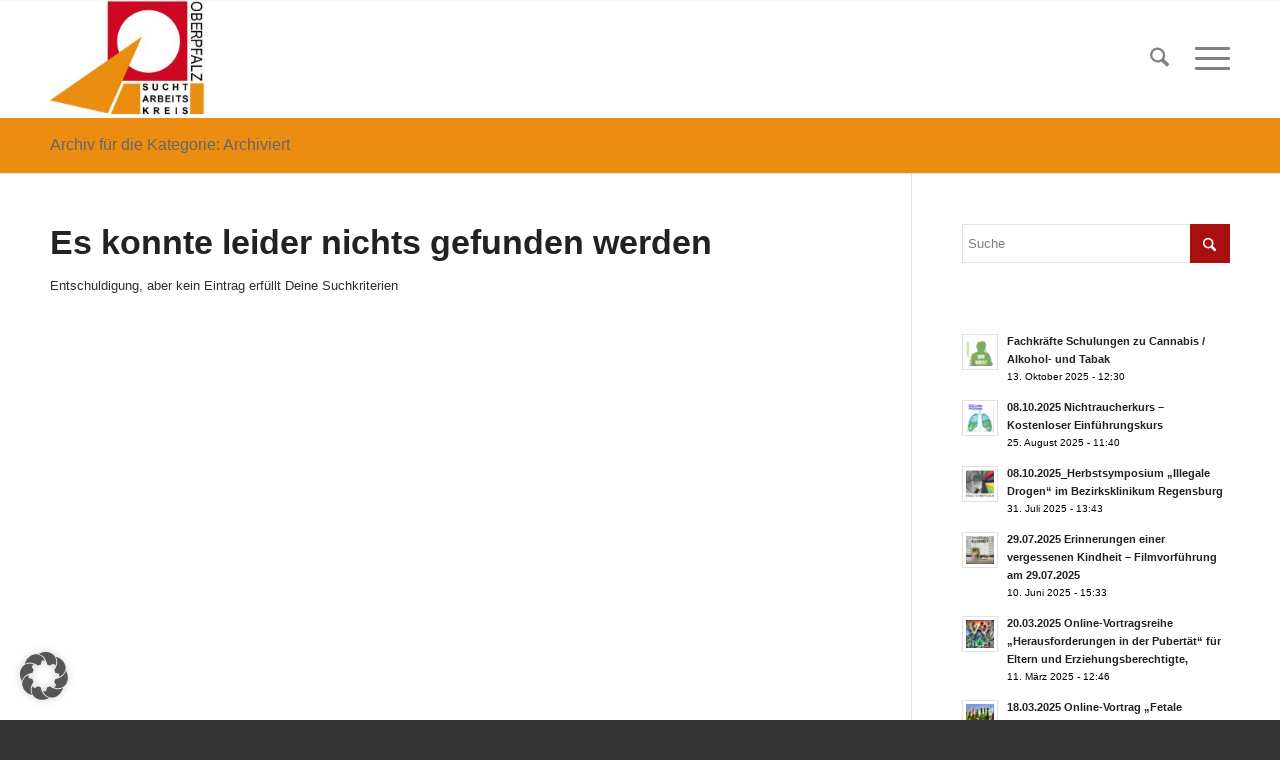

--- FILE ---
content_type: text/html; charset=UTF-8
request_url: https://www.suchtinfo-oberpfalz.de/category/archiviert/
body_size: 12495
content:
<!DOCTYPE html>
<html lang="de" class="html_stretched responsive av-preloader-disabled  html_header_top html_logo_left html_main_nav_header html_menu_right html_large html_header_sticky html_header_shrinking html_mobile_menu_tablet html_header_searchicon html_content_align_center html_header_unstick_top_disabled html_header_stretch_disabled html_burger_menu html_av-submenu-hidden html_av-submenu-display-click html_av-overlay-side html_av-overlay-side-classic html_av-submenu-clone av-cookies-no-cookie-consent av-no-preview av-default-lightbox html_burger_menu_active">
<head>
<meta charset="UTF-8" />


<!-- mobile setting -->
<meta name="viewport" content="width=device-width, initial-scale=1">

<!-- Scripts/CSS and wp_head hook -->
<meta name='robots' content='index, follow, max-image-preview:large, max-snippet:-1, max-video-preview:-1' />
	<style>img:is([sizes="auto" i], [sizes^="auto," i]) { contain-intrinsic-size: 3000px 1500px }</style>
	
	<!-- This site is optimized with the Yoast SEO plugin v25.8 - https://yoast.com/wordpress/plugins/seo/ -->
	<title>Archiviert Archive - Suchtinfo-Oberpfalz.de</title>
	<link rel="canonical" href="https://www.suchtinfo-oberpfalz.de/category/archiviert/" />
	<meta property="og:locale" content="de_DE" />
	<meta property="og:type" content="article" />
	<meta property="og:title" content="Archiviert Archive - Suchtinfo-Oberpfalz.de" />
	<meta property="og:url" content="https://www.suchtinfo-oberpfalz.de/category/archiviert/" />
	<meta property="og:site_name" content="Suchtinfo-Oberpfalz.de" />
	<meta name="twitter:card" content="summary_large_image" />
	<script type="application/ld+json" class="yoast-schema-graph">{"@context":"https://schema.org","@graph":[{"@type":"CollectionPage","@id":"https://www.suchtinfo-oberpfalz.de/category/archiviert/","url":"https://www.suchtinfo-oberpfalz.de/category/archiviert/","name":"Archiviert Archive - Suchtinfo-Oberpfalz.de","isPartOf":{"@id":"https://www.suchtinfo-oberpfalz.de/#website"},"breadcrumb":{"@id":"https://www.suchtinfo-oberpfalz.de/category/archiviert/#breadcrumb"},"inLanguage":"de"},{"@type":"BreadcrumbList","@id":"https://www.suchtinfo-oberpfalz.de/category/archiviert/#breadcrumb","itemListElement":[{"@type":"ListItem","position":1,"name":"Startseite","item":"https://www.suchtinfo-oberpfalz.de/home/"},{"@type":"ListItem","position":2,"name":"Archiviert"}]},{"@type":"WebSite","@id":"https://www.suchtinfo-oberpfalz.de/#website","url":"https://www.suchtinfo-oberpfalz.de/","name":"Suchtinfo-Oberpfalz.de","description":"Suchtarbeitskreise der Oberpfalz","publisher":{"@id":"https://www.suchtinfo-oberpfalz.de/#organization"},"potentialAction":[{"@type":"SearchAction","target":{"@type":"EntryPoint","urlTemplate":"https://www.suchtinfo-oberpfalz.de/?s={search_term_string}"},"query-input":{"@type":"PropertyValueSpecification","valueRequired":true,"valueName":"search_term_string"}}],"inLanguage":"de"},{"@type":"Organization","@id":"https://www.suchtinfo-oberpfalz.de/#organization","name":"Suchtarbeitskreise der Oberpfalz","url":"https://www.suchtinfo-oberpfalz.de/","logo":{"@type":"ImageObject","inLanguage":"de","@id":"https://www.suchtinfo-oberpfalz.de/#/schema/logo/image/","url":"https://www.suchtinfo-oberpfalz.de/wp-content/uploads/2015/11/logo.jpg","contentUrl":"https://www.suchtinfo-oberpfalz.de/wp-content/uploads/2015/11/logo.jpg","width":200,"height":150,"caption":"Suchtarbeitskreise der Oberpfalz"},"image":{"@id":"https://www.suchtinfo-oberpfalz.de/#/schema/logo/image/"}}]}</script>
	<!-- / Yoast SEO plugin. -->


<link rel="alternate" type="application/rss+xml" title="Suchtinfo-Oberpfalz.de &raquo; Feed" href="https://www.suchtinfo-oberpfalz.de/feed/" />
<link rel="alternate" type="application/rss+xml" title="Suchtinfo-Oberpfalz.de &raquo; Kommentar-Feed" href="https://www.suchtinfo-oberpfalz.de/comments/feed/" />
<link rel="alternate" type="application/rss+xml" title="Suchtinfo-Oberpfalz.de &raquo; Archiviert Kategorie-Feed" href="https://www.suchtinfo-oberpfalz.de/category/archiviert/feed/" />
<link rel='stylesheet' id='wp-block-library-css' href='https://www.suchtinfo-oberpfalz.de/wp-includes/css/dist/block-library/style.min.css?ver=81b10b224951b0422db8176aae903d1a' type='text/css' media='all' />
<style id='global-styles-inline-css' type='text/css'>
:root{--wp--preset--aspect-ratio--square: 1;--wp--preset--aspect-ratio--4-3: 4/3;--wp--preset--aspect-ratio--3-4: 3/4;--wp--preset--aspect-ratio--3-2: 3/2;--wp--preset--aspect-ratio--2-3: 2/3;--wp--preset--aspect-ratio--16-9: 16/9;--wp--preset--aspect-ratio--9-16: 9/16;--wp--preset--color--black: #000000;--wp--preset--color--cyan-bluish-gray: #abb8c3;--wp--preset--color--white: #ffffff;--wp--preset--color--pale-pink: #f78da7;--wp--preset--color--vivid-red: #cf2e2e;--wp--preset--color--luminous-vivid-orange: #ff6900;--wp--preset--color--luminous-vivid-amber: #fcb900;--wp--preset--color--light-green-cyan: #7bdcb5;--wp--preset--color--vivid-green-cyan: #00d084;--wp--preset--color--pale-cyan-blue: #8ed1fc;--wp--preset--color--vivid-cyan-blue: #0693e3;--wp--preset--color--vivid-purple: #9b51e0;--wp--preset--color--metallic-red: #b02b2c;--wp--preset--color--maximum-yellow-red: #edae44;--wp--preset--color--yellow-sun: #eeee22;--wp--preset--color--palm-leaf: #83a846;--wp--preset--color--aero: #7bb0e7;--wp--preset--color--old-lavender: #745f7e;--wp--preset--color--steel-teal: #5f8789;--wp--preset--color--raspberry-pink: #d65799;--wp--preset--color--medium-turquoise: #4ecac2;--wp--preset--gradient--vivid-cyan-blue-to-vivid-purple: linear-gradient(135deg,rgba(6,147,227,1) 0%,rgb(155,81,224) 100%);--wp--preset--gradient--light-green-cyan-to-vivid-green-cyan: linear-gradient(135deg,rgb(122,220,180) 0%,rgb(0,208,130) 100%);--wp--preset--gradient--luminous-vivid-amber-to-luminous-vivid-orange: linear-gradient(135deg,rgba(252,185,0,1) 0%,rgba(255,105,0,1) 100%);--wp--preset--gradient--luminous-vivid-orange-to-vivid-red: linear-gradient(135deg,rgba(255,105,0,1) 0%,rgb(207,46,46) 100%);--wp--preset--gradient--very-light-gray-to-cyan-bluish-gray: linear-gradient(135deg,rgb(238,238,238) 0%,rgb(169,184,195) 100%);--wp--preset--gradient--cool-to-warm-spectrum: linear-gradient(135deg,rgb(74,234,220) 0%,rgb(151,120,209) 20%,rgb(207,42,186) 40%,rgb(238,44,130) 60%,rgb(251,105,98) 80%,rgb(254,248,76) 100%);--wp--preset--gradient--blush-light-purple: linear-gradient(135deg,rgb(255,206,236) 0%,rgb(152,150,240) 100%);--wp--preset--gradient--blush-bordeaux: linear-gradient(135deg,rgb(254,205,165) 0%,rgb(254,45,45) 50%,rgb(107,0,62) 100%);--wp--preset--gradient--luminous-dusk: linear-gradient(135deg,rgb(255,203,112) 0%,rgb(199,81,192) 50%,rgb(65,88,208) 100%);--wp--preset--gradient--pale-ocean: linear-gradient(135deg,rgb(255,245,203) 0%,rgb(182,227,212) 50%,rgb(51,167,181) 100%);--wp--preset--gradient--electric-grass: linear-gradient(135deg,rgb(202,248,128) 0%,rgb(113,206,126) 100%);--wp--preset--gradient--midnight: linear-gradient(135deg,rgb(2,3,129) 0%,rgb(40,116,252) 100%);--wp--preset--font-size--small: 1rem;--wp--preset--font-size--medium: 1.125rem;--wp--preset--font-size--large: 1.75rem;--wp--preset--font-size--x-large: clamp(1.75rem, 3vw, 2.25rem);--wp--preset--spacing--20: 0.44rem;--wp--preset--spacing--30: 0.67rem;--wp--preset--spacing--40: 1rem;--wp--preset--spacing--50: 1.5rem;--wp--preset--spacing--60: 2.25rem;--wp--preset--spacing--70: 3.38rem;--wp--preset--spacing--80: 5.06rem;--wp--preset--shadow--natural: 6px 6px 9px rgba(0, 0, 0, 0.2);--wp--preset--shadow--deep: 12px 12px 50px rgba(0, 0, 0, 0.4);--wp--preset--shadow--sharp: 6px 6px 0px rgba(0, 0, 0, 0.2);--wp--preset--shadow--outlined: 6px 6px 0px -3px rgba(255, 255, 255, 1), 6px 6px rgba(0, 0, 0, 1);--wp--preset--shadow--crisp: 6px 6px 0px rgba(0, 0, 0, 1);}:root { --wp--style--global--content-size: 800px;--wp--style--global--wide-size: 1130px; }:where(body) { margin: 0; }.wp-site-blocks > .alignleft { float: left; margin-right: 2em; }.wp-site-blocks > .alignright { float: right; margin-left: 2em; }.wp-site-blocks > .aligncenter { justify-content: center; margin-left: auto; margin-right: auto; }:where(.is-layout-flex){gap: 0.5em;}:where(.is-layout-grid){gap: 0.5em;}.is-layout-flow > .alignleft{float: left;margin-inline-start: 0;margin-inline-end: 2em;}.is-layout-flow > .alignright{float: right;margin-inline-start: 2em;margin-inline-end: 0;}.is-layout-flow > .aligncenter{margin-left: auto !important;margin-right: auto !important;}.is-layout-constrained > .alignleft{float: left;margin-inline-start: 0;margin-inline-end: 2em;}.is-layout-constrained > .alignright{float: right;margin-inline-start: 2em;margin-inline-end: 0;}.is-layout-constrained > .aligncenter{margin-left: auto !important;margin-right: auto !important;}.is-layout-constrained > :where(:not(.alignleft):not(.alignright):not(.alignfull)){max-width: var(--wp--style--global--content-size);margin-left: auto !important;margin-right: auto !important;}.is-layout-constrained > .alignwide{max-width: var(--wp--style--global--wide-size);}body .is-layout-flex{display: flex;}.is-layout-flex{flex-wrap: wrap;align-items: center;}.is-layout-flex > :is(*, div){margin: 0;}body .is-layout-grid{display: grid;}.is-layout-grid > :is(*, div){margin: 0;}body{padding-top: 0px;padding-right: 0px;padding-bottom: 0px;padding-left: 0px;}a:where(:not(.wp-element-button)){text-decoration: underline;}:root :where(.wp-element-button, .wp-block-button__link){background-color: #32373c;border-width: 0;color: #fff;font-family: inherit;font-size: inherit;line-height: inherit;padding: calc(0.667em + 2px) calc(1.333em + 2px);text-decoration: none;}.has-black-color{color: var(--wp--preset--color--black) !important;}.has-cyan-bluish-gray-color{color: var(--wp--preset--color--cyan-bluish-gray) !important;}.has-white-color{color: var(--wp--preset--color--white) !important;}.has-pale-pink-color{color: var(--wp--preset--color--pale-pink) !important;}.has-vivid-red-color{color: var(--wp--preset--color--vivid-red) !important;}.has-luminous-vivid-orange-color{color: var(--wp--preset--color--luminous-vivid-orange) !important;}.has-luminous-vivid-amber-color{color: var(--wp--preset--color--luminous-vivid-amber) !important;}.has-light-green-cyan-color{color: var(--wp--preset--color--light-green-cyan) !important;}.has-vivid-green-cyan-color{color: var(--wp--preset--color--vivid-green-cyan) !important;}.has-pale-cyan-blue-color{color: var(--wp--preset--color--pale-cyan-blue) !important;}.has-vivid-cyan-blue-color{color: var(--wp--preset--color--vivid-cyan-blue) !important;}.has-vivid-purple-color{color: var(--wp--preset--color--vivid-purple) !important;}.has-metallic-red-color{color: var(--wp--preset--color--metallic-red) !important;}.has-maximum-yellow-red-color{color: var(--wp--preset--color--maximum-yellow-red) !important;}.has-yellow-sun-color{color: var(--wp--preset--color--yellow-sun) !important;}.has-palm-leaf-color{color: var(--wp--preset--color--palm-leaf) !important;}.has-aero-color{color: var(--wp--preset--color--aero) !important;}.has-old-lavender-color{color: var(--wp--preset--color--old-lavender) !important;}.has-steel-teal-color{color: var(--wp--preset--color--steel-teal) !important;}.has-raspberry-pink-color{color: var(--wp--preset--color--raspberry-pink) !important;}.has-medium-turquoise-color{color: var(--wp--preset--color--medium-turquoise) !important;}.has-black-background-color{background-color: var(--wp--preset--color--black) !important;}.has-cyan-bluish-gray-background-color{background-color: var(--wp--preset--color--cyan-bluish-gray) !important;}.has-white-background-color{background-color: var(--wp--preset--color--white) !important;}.has-pale-pink-background-color{background-color: var(--wp--preset--color--pale-pink) !important;}.has-vivid-red-background-color{background-color: var(--wp--preset--color--vivid-red) !important;}.has-luminous-vivid-orange-background-color{background-color: var(--wp--preset--color--luminous-vivid-orange) !important;}.has-luminous-vivid-amber-background-color{background-color: var(--wp--preset--color--luminous-vivid-amber) !important;}.has-light-green-cyan-background-color{background-color: var(--wp--preset--color--light-green-cyan) !important;}.has-vivid-green-cyan-background-color{background-color: var(--wp--preset--color--vivid-green-cyan) !important;}.has-pale-cyan-blue-background-color{background-color: var(--wp--preset--color--pale-cyan-blue) !important;}.has-vivid-cyan-blue-background-color{background-color: var(--wp--preset--color--vivid-cyan-blue) !important;}.has-vivid-purple-background-color{background-color: var(--wp--preset--color--vivid-purple) !important;}.has-metallic-red-background-color{background-color: var(--wp--preset--color--metallic-red) !important;}.has-maximum-yellow-red-background-color{background-color: var(--wp--preset--color--maximum-yellow-red) !important;}.has-yellow-sun-background-color{background-color: var(--wp--preset--color--yellow-sun) !important;}.has-palm-leaf-background-color{background-color: var(--wp--preset--color--palm-leaf) !important;}.has-aero-background-color{background-color: var(--wp--preset--color--aero) !important;}.has-old-lavender-background-color{background-color: var(--wp--preset--color--old-lavender) !important;}.has-steel-teal-background-color{background-color: var(--wp--preset--color--steel-teal) !important;}.has-raspberry-pink-background-color{background-color: var(--wp--preset--color--raspberry-pink) !important;}.has-medium-turquoise-background-color{background-color: var(--wp--preset--color--medium-turquoise) !important;}.has-black-border-color{border-color: var(--wp--preset--color--black) !important;}.has-cyan-bluish-gray-border-color{border-color: var(--wp--preset--color--cyan-bluish-gray) !important;}.has-white-border-color{border-color: var(--wp--preset--color--white) !important;}.has-pale-pink-border-color{border-color: var(--wp--preset--color--pale-pink) !important;}.has-vivid-red-border-color{border-color: var(--wp--preset--color--vivid-red) !important;}.has-luminous-vivid-orange-border-color{border-color: var(--wp--preset--color--luminous-vivid-orange) !important;}.has-luminous-vivid-amber-border-color{border-color: var(--wp--preset--color--luminous-vivid-amber) !important;}.has-light-green-cyan-border-color{border-color: var(--wp--preset--color--light-green-cyan) !important;}.has-vivid-green-cyan-border-color{border-color: var(--wp--preset--color--vivid-green-cyan) !important;}.has-pale-cyan-blue-border-color{border-color: var(--wp--preset--color--pale-cyan-blue) !important;}.has-vivid-cyan-blue-border-color{border-color: var(--wp--preset--color--vivid-cyan-blue) !important;}.has-vivid-purple-border-color{border-color: var(--wp--preset--color--vivid-purple) !important;}.has-metallic-red-border-color{border-color: var(--wp--preset--color--metallic-red) !important;}.has-maximum-yellow-red-border-color{border-color: var(--wp--preset--color--maximum-yellow-red) !important;}.has-yellow-sun-border-color{border-color: var(--wp--preset--color--yellow-sun) !important;}.has-palm-leaf-border-color{border-color: var(--wp--preset--color--palm-leaf) !important;}.has-aero-border-color{border-color: var(--wp--preset--color--aero) !important;}.has-old-lavender-border-color{border-color: var(--wp--preset--color--old-lavender) !important;}.has-steel-teal-border-color{border-color: var(--wp--preset--color--steel-teal) !important;}.has-raspberry-pink-border-color{border-color: var(--wp--preset--color--raspberry-pink) !important;}.has-medium-turquoise-border-color{border-color: var(--wp--preset--color--medium-turquoise) !important;}.has-vivid-cyan-blue-to-vivid-purple-gradient-background{background: var(--wp--preset--gradient--vivid-cyan-blue-to-vivid-purple) !important;}.has-light-green-cyan-to-vivid-green-cyan-gradient-background{background: var(--wp--preset--gradient--light-green-cyan-to-vivid-green-cyan) !important;}.has-luminous-vivid-amber-to-luminous-vivid-orange-gradient-background{background: var(--wp--preset--gradient--luminous-vivid-amber-to-luminous-vivid-orange) !important;}.has-luminous-vivid-orange-to-vivid-red-gradient-background{background: var(--wp--preset--gradient--luminous-vivid-orange-to-vivid-red) !important;}.has-very-light-gray-to-cyan-bluish-gray-gradient-background{background: var(--wp--preset--gradient--very-light-gray-to-cyan-bluish-gray) !important;}.has-cool-to-warm-spectrum-gradient-background{background: var(--wp--preset--gradient--cool-to-warm-spectrum) !important;}.has-blush-light-purple-gradient-background{background: var(--wp--preset--gradient--blush-light-purple) !important;}.has-blush-bordeaux-gradient-background{background: var(--wp--preset--gradient--blush-bordeaux) !important;}.has-luminous-dusk-gradient-background{background: var(--wp--preset--gradient--luminous-dusk) !important;}.has-pale-ocean-gradient-background{background: var(--wp--preset--gradient--pale-ocean) !important;}.has-electric-grass-gradient-background{background: var(--wp--preset--gradient--electric-grass) !important;}.has-midnight-gradient-background{background: var(--wp--preset--gradient--midnight) !important;}.has-small-font-size{font-size: var(--wp--preset--font-size--small) !important;}.has-medium-font-size{font-size: var(--wp--preset--font-size--medium) !important;}.has-large-font-size{font-size: var(--wp--preset--font-size--large) !important;}.has-x-large-font-size{font-size: var(--wp--preset--font-size--x-large) !important;}
:where(.wp-block-post-template.is-layout-flex){gap: 1.25em;}:where(.wp-block-post-template.is-layout-grid){gap: 1.25em;}
:where(.wp-block-columns.is-layout-flex){gap: 2em;}:where(.wp-block-columns.is-layout-grid){gap: 2em;}
:root :where(.wp-block-pullquote){font-size: 1.5em;line-height: 1.6;}
</style>
<link rel='stylesheet' id='borlabs-cookie-custom-css' href='https://www.suchtinfo-oberpfalz.de/wp-content/cache/borlabs-cookie/1/borlabs-cookie-1-de.css?ver=3.3.19-41' type='text/css' media='all' />
<link rel='stylesheet' id='avia-merged-styles-css' href='https://www.suchtinfo-oberpfalz.de/wp-content/uploads/dynamic_avia/avia-merged-styles-b09ffde11578a0c04fcf366f24021562---690e9014f067f.css' type='text/css' media='all' />
<script type="text/javascript" src="https://www.suchtinfo-oberpfalz.de/wp-includes/js/jquery/jquery.min.js?ver=3.7.1" id="jquery-core-js"></script>
<script type="text/javascript" src="https://www.suchtinfo-oberpfalz.de/wp-includes/js/jquery/jquery-migrate.min.js?ver=3.4.1" id="jquery-migrate-js"></script>
<script data-no-optimize="1" data-no-minify="1" data-cfasync="false" type="text/javascript" src="https://www.suchtinfo-oberpfalz.de/wp-content/cache/borlabs-cookie/1/borlabs-cookie-config-de.json.js?ver=3.3.19-52" id="borlabs-cookie-config-js"></script>
<script type="text/javascript" src="https://www.suchtinfo-oberpfalz.de/wp-content/uploads/dynamic_avia/avia-head-scripts-1d96794713bdafc3a0c4f6582e44d6a9---690e90150bf36.js" id="avia-head-scripts-js"></script>
<link rel="https://api.w.org/" href="https://www.suchtinfo-oberpfalz.de/wp-json/" /><link rel="alternate" title="JSON" type="application/json" href="https://www.suchtinfo-oberpfalz.de/wp-json/wp/v2/categories/25" /><link rel="EditURI" type="application/rsd+xml" title="RSD" href="https://www.suchtinfo-oberpfalz.de/xmlrpc.php?rsd" />


<link rel="icon" href="https://www.suchtinfo-oberpfalz.de/wp-content/uploads/favicon.ico" type="image/x-icon">
<!--[if lt IE 9]><script src="https://www.suchtinfo-oberpfalz.de/wp-content/themes/enfold/js/html5shiv.js"></script><![endif]--><link rel="profile" href="https://gmpg.org/xfn/11" />
<link rel="alternate" type="application/rss+xml" title="Suchtinfo-Oberpfalz.de RSS2 Feed" href="https://www.suchtinfo-oberpfalz.de/feed/" />
<link rel="pingback" href="https://www.suchtinfo-oberpfalz.de/xmlrpc.php" />

<!-- To speed up the rendering and to display the site as fast as possible to the user we include some styles and scripts for above the fold content inline -->
<script type="text/javascript">'use strict';var avia_is_mobile=!1;if(/Android|webOS|iPhone|iPad|iPod|BlackBerry|IEMobile|Opera Mini/i.test(navigator.userAgent)&&'ontouchstart' in document.documentElement){avia_is_mobile=!0;document.documentElement.className+=' avia_mobile '}
else{document.documentElement.className+=' avia_desktop '};document.documentElement.className+=' js_active ';(function(){var e=['-webkit-','-moz-','-ms-',''],n='',o=!1,a=!1;for(var t in e){if(e[t]+'transform' in document.documentElement.style){o=!0;n=e[t]+'transform'};if(e[t]+'perspective' in document.documentElement.style){a=!0}};if(o){document.documentElement.className+=' avia_transform '};if(a){document.documentElement.className+=' avia_transform3d '};if(typeof document.getElementsByClassName=='function'&&typeof document.documentElement.getBoundingClientRect=='function'&&avia_is_mobile==!1){if(n&&window.innerHeight>0){setTimeout(function(){var e=0,o={},a=0,t=document.getElementsByClassName('av-parallax'),i=window.pageYOffset||document.documentElement.scrollTop;for(e=0;e<t.length;e++){t[e].style.top='0px';o=t[e].getBoundingClientRect();a=Math.ceil((window.innerHeight+i-o.top)*0.3);t[e].style[n]='translate(0px, '+a+'px)';t[e].style.top='auto';t[e].className+=' enabled-parallax '}},50)}}})();</script><style type="text/css">
		@font-face {font-family: 'entypo-fontello-enfold'; font-weight: normal; font-style: normal; font-display: auto;
		src: url('https://www.suchtinfo-oberpfalz.de/wp-content/themes/enfold/config-templatebuilder/avia-template-builder/assets/fonts/entypo-fontello-enfold/entypo-fontello-enfold.woff2') format('woff2'),
		url('https://www.suchtinfo-oberpfalz.de/wp-content/themes/enfold/config-templatebuilder/avia-template-builder/assets/fonts/entypo-fontello-enfold/entypo-fontello-enfold.woff') format('woff'),
		url('https://www.suchtinfo-oberpfalz.de/wp-content/themes/enfold/config-templatebuilder/avia-template-builder/assets/fonts/entypo-fontello-enfold/entypo-fontello-enfold.ttf') format('truetype'),
		url('https://www.suchtinfo-oberpfalz.de/wp-content/themes/enfold/config-templatebuilder/avia-template-builder/assets/fonts/entypo-fontello-enfold/entypo-fontello-enfold.svg#entypo-fontello-enfold') format('svg'),
		url('https://www.suchtinfo-oberpfalz.de/wp-content/themes/enfold/config-templatebuilder/avia-template-builder/assets/fonts/entypo-fontello-enfold/entypo-fontello-enfold.eot'),
		url('https://www.suchtinfo-oberpfalz.de/wp-content/themes/enfold/config-templatebuilder/avia-template-builder/assets/fonts/entypo-fontello-enfold/entypo-fontello-enfold.eot?#iefix') format('embedded-opentype');
		}

		#top .avia-font-entypo-fontello-enfold, body .avia-font-entypo-fontello-enfold, html body [data-av_iconfont='entypo-fontello-enfold']:before{ font-family: 'entypo-fontello-enfold'; }
		
		@font-face {font-family: 'entypo-fontello'; font-weight: normal; font-style: normal; font-display: auto;
		src: url('https://www.suchtinfo-oberpfalz.de/wp-content/themes/enfold/config-templatebuilder/avia-template-builder/assets/fonts/entypo-fontello/entypo-fontello.woff2') format('woff2'),
		url('https://www.suchtinfo-oberpfalz.de/wp-content/themes/enfold/config-templatebuilder/avia-template-builder/assets/fonts/entypo-fontello/entypo-fontello.woff') format('woff'),
		url('https://www.suchtinfo-oberpfalz.de/wp-content/themes/enfold/config-templatebuilder/avia-template-builder/assets/fonts/entypo-fontello/entypo-fontello.ttf') format('truetype'),
		url('https://www.suchtinfo-oberpfalz.de/wp-content/themes/enfold/config-templatebuilder/avia-template-builder/assets/fonts/entypo-fontello/entypo-fontello.svg#entypo-fontello') format('svg'),
		url('https://www.suchtinfo-oberpfalz.de/wp-content/themes/enfold/config-templatebuilder/avia-template-builder/assets/fonts/entypo-fontello/entypo-fontello.eot'),
		url('https://www.suchtinfo-oberpfalz.de/wp-content/themes/enfold/config-templatebuilder/avia-template-builder/assets/fonts/entypo-fontello/entypo-fontello.eot?#iefix') format('embedded-opentype');
		}

		#top .avia-font-entypo-fontello, body .avia-font-entypo-fontello, html body [data-av_iconfont='entypo-fontello']:before{ font-family: 'entypo-fontello'; }
		</style>

<!--
Debugging Info for Theme support: 

Theme: Enfold
Version: 7.1.2
Installed: enfold
AviaFramework Version: 5.6
AviaBuilder Version: 6.0
aviaElementManager Version: 1.0.1
- - - - - - - - - - -
ChildTheme: Enfold Child
ChildTheme Version: 1.0
ChildTheme Installed: enfold

- - - - - - - - - - -
ML:256-PU:104-PLA:6
WP:6.8.3
Compress: CSS:all theme files - JS:all theme files
Updates: enabled - token has changed and not verified
PLAu:6
-->
</head>

<body id="top" class="archive category category-archiviert category-25 wp-theme-enfold wp-child-theme-enfold-child stretched rtl_columns av-curtain-numeric arial-websave arial  avia-responsive-images-support" itemscope="itemscope" itemtype="https://schema.org/WebPage" >

	
	<div id='wrap_all'>

	
<header id='header' class='all_colors header_color light_bg_color  av_header_top av_logo_left av_main_nav_header av_menu_right av_large av_header_sticky av_header_shrinking av_header_stretch_disabled av_mobile_menu_tablet av_header_searchicon av_header_unstick_top_disabled av_bottom_nav_disabled  av_header_border_disabled' aria-label="Header" data-av_shrink_factor='50' role="banner" itemscope="itemscope" itemtype="https://schema.org/WPHeader" >

		<div  id='header_main' class='container_wrap container_wrap_logo'>

        <div class='container av-logo-container'><div class='inner-container'><span class='logo avia-standard-logo'><a href='https://www.suchtinfo-oberpfalz.de/' class='' aria-label='logo' title='logo'><img src="https://www.suchtinfo-oberpfalz.de/wp-content/uploads/2015/11/logo.jpg" height="100" width="300" alt='Suchtinfo-Oberpfalz.de' title='logo' /></a></span><nav class='main_menu' data-selectname='Wähle eine Seite'  role="navigation" itemscope="itemscope" itemtype="https://schema.org/SiteNavigationElement" ><div class="avia-menu av-main-nav-wrap"><ul role="menu" class="menu av-main-nav" id="avia-menu"><li role="menuitem" id="menu-item-25" class="menu-item menu-item-type-post_type menu-item-object-page menu-item-home menu-item-top-level menu-item-top-level-1"><a href="https://www.suchtinfo-oberpfalz.de/" itemprop="url" tabindex="0"><span class="avia-bullet"></span><span class="avia-menu-text">Home</span><span class="avia-menu-fx"><span class="avia-arrow-wrap"><span class="avia-arrow"></span></span></span></a></li>
<li role="menuitem" id="menu-item-24" class="menu-item menu-item-type-post_type menu-item-object-page menu-item-top-level menu-item-top-level-2"><a href="https://www.suchtinfo-oberpfalz.de/aktuelles/" itemprop="url" tabindex="0"><span class="avia-bullet"></span><span class="avia-menu-text">Aktuelles</span><span class="avia-menu-fx"><span class="avia-arrow-wrap"><span class="avia-arrow"></span></span></span></a></li>
<li role="menuitem" id="menu-item-1623" class="menu-item menu-item-type-post_type menu-item-object-page menu-item-has-children menu-item-top-level menu-item-top-level-3"><a href="https://www.suchtinfo-oberpfalz.de/suchtmittel-formen/" itemprop="url" tabindex="0"><span class="avia-bullet"></span><span class="avia-menu-text">Suchtmittel/-formen</span><span class="avia-menu-fx"><span class="avia-arrow-wrap"><span class="avia-arrow"></span></span></span></a>


<ul class="sub-menu">
	<li role="menuitem" id="menu-item-1318" class="menu-item menu-item-type-post_type menu-item-object-page menu-item-has-children"><a href="https://www.suchtinfo-oberpfalz.de/suchtmittel-formen/legale-drogen/" itemprop="url" tabindex="0"><span class="avia-bullet"></span><span class="avia-menu-text">Legale Drogen</span></a>
	<ul class="sub-menu">
		<li role="menuitem" id="menu-item-1319" class="menu-item menu-item-type-post_type menu-item-object-page"><a href="https://www.suchtinfo-oberpfalz.de/suchtmittel-formen/legale-drogen/alkohol/" itemprop="url" tabindex="0"><span class="avia-bullet"></span><span class="avia-menu-text">Alkohol</span></a></li>
		<li role="menuitem" id="menu-item-1327" class="menu-item menu-item-type-post_type menu-item-object-page"><a href="https://www.suchtinfo-oberpfalz.de/suchtmittel-formen/legale-drogen/cannabis/" itemprop="url" tabindex="0"><span class="avia-bullet"></span><span class="avia-menu-text">Cannabis</span></a></li>
		<li role="menuitem" id="menu-item-2566" class="menu-item menu-item-type-post_type menu-item-object-page"><a href="https://www.suchtinfo-oberpfalz.de/suchtmittel-formen/legale-drogen/cannabis-als-medikament/" itemprop="url" tabindex="0"><span class="avia-bullet"></span><span class="avia-menu-text">Cannabis als Medikament</span></a></li>
		<li role="menuitem" id="menu-item-1320" class="menu-item menu-item-type-post_type menu-item-object-page"><a href="https://www.suchtinfo-oberpfalz.de/suchtmittel-formen/legale-drogen/medikamente/" itemprop="url" tabindex="0"><span class="avia-bullet"></span><span class="avia-menu-text">Medikamente</span></a></li>
		<li role="menuitem" id="menu-item-1321" class="menu-item menu-item-type-post_type menu-item-object-page"><a href="https://www.suchtinfo-oberpfalz.de/suchtmittel-formen/legale-drogen/nikotin/" itemprop="url" tabindex="0"><span class="avia-bullet"></span><span class="avia-menu-text">Nikotin</span></a></li>
	</ul>
</li>
	<li role="menuitem" id="menu-item-1317" class="menu-item menu-item-type-post_type menu-item-object-page menu-item-has-children"><a href="https://www.suchtinfo-oberpfalz.de/suchtmittel-formen/illegale-drogen/" itemprop="url" tabindex="0"><span class="avia-bullet"></span><span class="avia-menu-text">Illegale Drogen</span></a>
	<ul class="sub-menu">
		<li role="menuitem" id="menu-item-1457" class="menu-item menu-item-type-post_type menu-item-object-page"><a href="https://www.suchtinfo-oberpfalz.de/suchtmittel-formen/illegale-drogen/amphetamin/" itemprop="url" tabindex="0"><span class="avia-bullet"></span><span class="avia-menu-text">Amphetamin</span></a></li>
		<li role="menuitem" id="menu-item-1324" class="menu-item menu-item-type-post_type menu-item-object-page"><a href="https://www.suchtinfo-oberpfalz.de/suchtmittel-formen/illegale-drogen/ecstasy/" itemprop="url" tabindex="0"><span class="avia-bullet"></span><span class="avia-menu-text">Ecstasy</span></a></li>
		<li role="menuitem" id="menu-item-1322" class="menu-item menu-item-type-post_type menu-item-object-page"><a href="https://www.suchtinfo-oberpfalz.de/suchtmittel-formen/illegale-drogen/heroin/" itemprop="url" tabindex="0"><span class="avia-bullet"></span><span class="avia-menu-text">Heroin</span></a></li>
		<li role="menuitem" id="menu-item-1325" class="menu-item menu-item-type-post_type menu-item-object-page"><a href="https://www.suchtinfo-oberpfalz.de/suchtmittel-formen/illegale-drogen/kokain/" itemprop="url" tabindex="0"><span class="avia-bullet"></span><span class="avia-menu-text">Kokain</span></a></li>
		<li role="menuitem" id="menu-item-1323" class="menu-item menu-item-type-post_type menu-item-object-page"><a href="https://www.suchtinfo-oberpfalz.de/suchtmittel-formen/illegale-drogen/lsd/" itemprop="url" tabindex="0"><span class="avia-bullet"></span><span class="avia-menu-text">LSD</span></a></li>
		<li role="menuitem" id="menu-item-1456" class="menu-item menu-item-type-post_type menu-item-object-page"><a href="https://www.suchtinfo-oberpfalz.de/suchtmittel-formen/illegale-drogen/methamphetamin/" itemprop="url" tabindex="0"><span class="avia-bullet"></span><span class="avia-menu-text">Methamphetamin</span></a></li>
	</ul>
</li>
	<li role="menuitem" id="menu-item-1333" class="menu-item menu-item-type-post_type menu-item-object-page"><a href="https://www.suchtinfo-oberpfalz.de/suchtmittel-formen/naturdrogen/" itemprop="url" tabindex="0"><span class="avia-bullet"></span><span class="avia-menu-text">Naturdrogen</span></a></li>
	<li role="menuitem" id="menu-item-1332" class="menu-item menu-item-type-post_type menu-item-object-page"><a href="https://www.suchtinfo-oberpfalz.de/suchtmittel-formen/neue-psychoaktive-substanzen/" itemprop="url" tabindex="0"><span class="avia-bullet"></span><span class="avia-menu-text">Neue psychoaktive Substanzen</span></a></li>
	<li role="menuitem" id="menu-item-1631" class="menu-item menu-item-type-post_type menu-item-object-page menu-item-has-children"><a href="https://www.suchtinfo-oberpfalz.de/suchtmittel-formen/substanzungebundene-suchtformen/" itemprop="url" tabindex="0"><span class="avia-bullet"></span><span class="avia-menu-text">Substanzungebundene Suchtformen</span></a>
	<ul class="sub-menu">
		<li role="menuitem" id="menu-item-1330" class="menu-item menu-item-type-post_type menu-item-object-page"><a href="https://www.suchtinfo-oberpfalz.de/suchtmittel-formen/substanzungebundene-suchtformen/essstoerungen/" itemprop="url" tabindex="0"><span class="avia-bullet"></span><span class="avia-menu-text">Essstörungen</span></a></li>
		<li role="menuitem" id="menu-item-1329" class="menu-item menu-item-type-post_type menu-item-object-page"><a href="https://www.suchtinfo-oberpfalz.de/suchtmittel-formen/substanzungebundene-suchtformen/spielsucht/" itemprop="url" tabindex="0"><span class="avia-bullet"></span><span class="avia-menu-text">Spielsucht</span></a></li>
		<li role="menuitem" id="menu-item-1328" class="menu-item menu-item-type-post_type menu-item-object-page"><a href="https://www.suchtinfo-oberpfalz.de/suchtmittel-formen/substanzungebundene-suchtformen/onlinesucht/" itemprop="url" tabindex="0"><span class="avia-bullet"></span><span class="avia-menu-text">Internetsucht</span></a></li>
	</ul>
</li>
</ul>
</li>
<li role="menuitem" id="menu-item-278" class="menu-item menu-item-type-post_type menu-item-object-page menu-item-has-children menu-item-top-level menu-item-top-level-4"><a href="https://www.suchtinfo-oberpfalz.de/wege-aus-der-sucht/" itemprop="url" tabindex="0"><span class="avia-bullet"></span><span class="avia-menu-text">Wege aus der Sucht</span><span class="avia-menu-fx"><span class="avia-arrow-wrap"><span class="avia-arrow"></span></span></span></a>


<ul class="sub-menu">
	<li role="menuitem" id="menu-item-337" class="menu-item menu-item-type-post_type menu-item-object-page"><a href="https://www.suchtinfo-oberpfalz.de/wege-aus-der-sucht/suchtberatung/" itemprop="url" tabindex="0"><span class="avia-bullet"></span><span class="avia-menu-text">Suchtberatung</span></a></li>
	<li role="menuitem" id="menu-item-336" class="menu-item menu-item-type-post_type menu-item-object-page"><a href="https://www.suchtinfo-oberpfalz.de/wege-aus-der-sucht/suchtbehandlung/" itemprop="url" tabindex="0"><span class="avia-bullet"></span><span class="avia-menu-text">Suchtbehandlung</span></a></li>
	<li role="menuitem" id="menu-item-408" class="menu-item menu-item-type-post_type menu-item-object-page"><a href="https://www.suchtinfo-oberpfalz.de/wege-aus-der-sucht/kostenuebernahme-antrag/" itemprop="url" tabindex="0"><span class="avia-bullet"></span><span class="avia-menu-text">Kostenübernahme / Antrag</span></a></li>
	<li role="menuitem" id="menu-item-445" class="menu-item menu-item-type-post_type menu-item-object-page"><a href="https://www.suchtinfo-oberpfalz.de/wege-aus-der-sucht/nachsorge/" itemprop="url" tabindex="0"><span class="avia-bullet"></span><span class="avia-menu-text">Nachsorge / Selbsthilfe</span></a></li>
</ul>
</li>
<li role="menuitem" id="menu-item-88" class="menu-item menu-item-type-post_type menu-item-object-page menu-item-has-children menu-item-top-level menu-item-top-level-5"><a href="https://www.suchtinfo-oberpfalz.de/fuehrerscheinentzug/" itemprop="url" tabindex="0"><span class="avia-bullet"></span><span class="avia-menu-text">Führerscheinentzug</span><span class="avia-menu-fx"><span class="avia-arrow-wrap"><span class="avia-arrow"></span></span></span></a>


<ul class="sub-menu">
	<li role="menuitem" id="menu-item-124" class="menu-item menu-item-type-post_type menu-item-object-page"><a href="https://www.suchtinfo-oberpfalz.de/fuehrerscheinentzug/rechtliche-situation/" itemprop="url" tabindex="0"><span class="avia-bullet"></span><span class="avia-menu-text">Rechtliche Situation</span></a></li>
	<li role="menuitem" id="menu-item-185" class="menu-item menu-item-type-post_type menu-item-object-page"><a href="https://www.suchtinfo-oberpfalz.de/fuehrerscheinentzug/gutachten-zur-fahreignung-mpu/" itemprop="url" tabindex="0"><span class="avia-bullet"></span><span class="avia-menu-text">Gutachten zur Fahreignung (MPU)</span></a></li>
	<li role="menuitem" id="menu-item-130" class="menu-item menu-item-type-post_type menu-item-object-page"><a href="https://www.suchtinfo-oberpfalz.de/fuehrerscheinentzug/fuehrerschein-weg-was-tun/" itemprop="url" tabindex="0"><span class="avia-bullet"></span><span class="avia-menu-text">Führerschein weg – was tun?</span></a></li>
</ul>
</li>
<li role="menuitem" id="menu-item-277" class="menu-item menu-item-type-post_type menu-item-object-page menu-item-has-children menu-item-top-level menu-item-top-level-6"><a href="https://www.suchtinfo-oberpfalz.de/infos-fuer-aerzte/" itemprop="url" tabindex="0"><span class="avia-bullet"></span><span class="avia-menu-text">Infos für Ärzte</span><span class="avia-menu-fx"><span class="avia-arrow-wrap"><span class="avia-arrow"></span></span></span></a>


<ul class="sub-menu">
	<li role="menuitem" id="menu-item-779" class="menu-item menu-item-type-post_type menu-item-object-page"><a href="https://www.suchtinfo-oberpfalz.de/infos-fuer-aerzte/der-alkoholgefaehrdete-patient/" itemprop="url" tabindex="0"><span class="avia-bullet"></span><span class="avia-menu-text">Der alkoholgefährdete Patient</span></a></li>
	<li role="menuitem" id="menu-item-778" class="menu-item menu-item-type-post_type menu-item-object-page"><a href="https://www.suchtinfo-oberpfalz.de/infos-fuer-aerzte/der-suchtgefaehrdete-medikamentenkonsum/" itemprop="url" tabindex="0"><span class="avia-bullet"></span><span class="avia-menu-text">Der suchtgefährdete Medikamentenkonsum</span></a></li>
	<li role="menuitem" id="menu-item-777" class="menu-item menu-item-type-post_type menu-item-object-page"><a href="https://www.suchtinfo-oberpfalz.de/infos-fuer-aerzte/der-drogenabhaengige-patient/" itemprop="url" tabindex="0"><span class="avia-bullet"></span><span class="avia-menu-text">Der drogenabhängige Patient</span></a></li>
	<li role="menuitem" id="menu-item-776" class="menu-item menu-item-type-post_type menu-item-object-page"><a href="https://www.suchtinfo-oberpfalz.de/infos-fuer-aerzte/therapieangebote/" itemprop="url" tabindex="0"><span class="avia-bullet"></span><span class="avia-menu-text">Therapieangebote</span></a></li>
	<li role="menuitem" id="menu-item-775" class="menu-item menu-item-type-post_type menu-item-object-page"><a href="https://www.suchtinfo-oberpfalz.de/infos-fuer-aerzte/nachsorge/" itemprop="url" tabindex="0"><span class="avia-bullet"></span><span class="avia-menu-text">Nachsorge</span></a></li>
	<li role="menuitem" id="menu-item-774" class="menu-item menu-item-type-post_type menu-item-object-page"><a href="https://www.suchtinfo-oberpfalz.de/infos-fuer-aerzte/schwangerschaft/" itemprop="url" tabindex="0"><span class="avia-bullet"></span><span class="avia-menu-text">Schwangerschaft</span></a></li>
</ul>
</li>
<li role="menuitem" id="menu-item-276" class="menu-item menu-item-type-post_type menu-item-object-page menu-item-has-children menu-item-top-level menu-item-top-level-7"><a href="https://www.suchtinfo-oberpfalz.de/vorbeugung-praevention/" itemprop="url" tabindex="0"><span class="avia-bullet"></span><span class="avia-menu-text">Vorbeugung</span><span class="avia-menu-fx"><span class="avia-arrow-wrap"><span class="avia-arrow"></span></span></span></a>


<ul class="sub-menu">
	<li role="menuitem" id="menu-item-553" class="menu-item menu-item-type-post_type menu-item-object-page"><a href="https://www.suchtinfo-oberpfalz.de/vorbeugung-praevention/kindergarten-und-schule/" itemprop="url" tabindex="0"><span class="avia-bullet"></span><span class="avia-menu-text">Kindergarten und Schule</span></a></li>
	<li role="menuitem" id="menu-item-577" class="menu-item menu-item-type-post_type menu-item-object-page"><a href="https://www.suchtinfo-oberpfalz.de/vorbeugung-praevention/elternseite/" itemprop="url" tabindex="0"><span class="avia-bullet"></span><span class="avia-menu-text">Elternseite</span></a></li>
	<li role="menuitem" id="menu-item-591" class="menu-item menu-item-type-post_type menu-item-object-page"><a href="https://www.suchtinfo-oberpfalz.de/vorbeugung-praevention/betriebe/" itemprop="url" tabindex="0"><span class="avia-bullet"></span><span class="avia-menu-text">Betriebe</span></a></li>
	<li role="menuitem" id="menu-item-594" class="menu-item menu-item-type-post_type menu-item-object-page"><a href="https://www.suchtinfo-oberpfalz.de/vorbeugung-praevention/arbeit-mit-probierern-gefaehrdete/" itemprop="url" tabindex="0"><span class="avia-bullet"></span><span class="avia-menu-text">Probierer / Gefährdete</span></a></li>
	<li role="menuitem" id="menu-item-1425" class="menu-item menu-item-type-post_type menu-item-object-page"><a href="https://www.suchtinfo-oberpfalz.de/vorbeugung-praevention/lebensqualitaet-im-alter/" itemprop="url" tabindex="0"><span class="avia-bullet"></span><span class="avia-menu-text">Lebensqualität im Alter</span></a></li>
	<li role="menuitem" id="menu-item-4165" class="menu-item menu-item-type-post_type menu-item-object-page"><a href="https://www.suchtinfo-oberpfalz.de/info-leihmaterial/" itemprop="url" tabindex="0"><span class="avia-bullet"></span><span class="avia-menu-text">Info / Leihmaterial</span></a></li>
</ul>
</li>
<li role="menuitem" id="menu-item-280" class="menu-item menu-item-type-post_type menu-item-object-page menu-item-has-children av-menu-button av-menu-button-bordered menu-item-top-level menu-item-top-level-8"><a href="https://www.suchtinfo-oberpfalz.de/kontakt/regionale-adressen-der-oberpfalz/" itemprop="url" tabindex="0"><span class="avia-bullet"></span><span class="avia-menu-text">Adressen der Oberpfalz</span><span class="avia-menu-fx"><span class="avia-arrow-wrap"><span class="avia-arrow"></span></span></span></a>


<ul class="sub-menu">
	<li role="menuitem" id="menu-item-275" class="menu-item menu-item-type-post_type menu-item-object-page"><a href="https://www.suchtinfo-oberpfalz.de/kontakt/" itemprop="url" tabindex="0"><span class="avia-bullet"></span><span class="avia-menu-text">Kontakt</span></a></li>
	<li role="menuitem" id="menu-item-4162" class="menu-item menu-item-type-post_type menu-item-object-page"><a href="https://www.suchtinfo-oberpfalz.de/links/" itemprop="url" tabindex="0"><span class="avia-bullet"></span><span class="avia-menu-text">Links</span></a></li>
</ul>
</li>
<li id="menu-item-search" class="noMobile menu-item menu-item-search-dropdown menu-item-avia-special" role="menuitem"><a class="avia-svg-icon avia-font-svg_entypo-fontello" aria-label="Suche" href="?s=" rel="nofollow" title="Click to open the search input field" data-avia-search-tooltip="
&lt;search&gt;
	&lt;form role=&quot;search&quot; action=&quot;https://www.suchtinfo-oberpfalz.de/&quot; id=&quot;searchform&quot; method=&quot;get&quot; class=&quot;&quot;&gt;
		&lt;div&gt;
&lt;span class=&#039;av_searchform_search avia-svg-icon avia-font-svg_entypo-fontello&#039; data-av_svg_icon=&#039;search&#039; data-av_iconset=&#039;svg_entypo-fontello&#039;&gt;&lt;svg version=&quot;1.1&quot; xmlns=&quot;http://www.w3.org/2000/svg&quot; width=&quot;25&quot; height=&quot;32&quot; viewBox=&quot;0 0 25 32&quot; preserveAspectRatio=&quot;xMidYMid meet&quot; aria-labelledby=&#039;av-svg-title-1&#039; aria-describedby=&#039;av-svg-desc-1&#039; role=&quot;graphics-symbol&quot; aria-hidden=&quot;true&quot;&gt;
&lt;title id=&#039;av-svg-title-1&#039;&gt;Search&lt;/title&gt;
&lt;desc id=&#039;av-svg-desc-1&#039;&gt;Search&lt;/desc&gt;
&lt;path d=&quot;M24.704 24.704q0.96 1.088 0.192 1.984l-1.472 1.472q-1.152 1.024-2.176 0l-6.080-6.080q-2.368 1.344-4.992 1.344-4.096 0-7.136-3.040t-3.040-7.136 2.88-7.008 6.976-2.912 7.168 3.040 3.072 7.136q0 2.816-1.472 5.184zM3.008 13.248q0 2.816 2.176 4.992t4.992 2.176 4.832-2.016 2.016-4.896q0-2.816-2.176-4.96t-4.992-2.144-4.832 2.016-2.016 4.832z&quot;&gt;&lt;/path&gt;
&lt;/svg&gt;&lt;/span&gt;			&lt;input type=&quot;submit&quot; value=&quot;&quot; id=&quot;searchsubmit&quot; class=&quot;button&quot; title=&quot;Enter at least 3 characters to show search results in a dropdown or click to route to search result page to show all results&quot; /&gt;
			&lt;input type=&quot;search&quot; id=&quot;s&quot; name=&quot;s&quot; value=&quot;&quot; aria-label=&#039;Suche&#039; placeholder=&#039;Suche&#039; required /&gt;
		&lt;/div&gt;
	&lt;/form&gt;
&lt;/search&gt;
" data-av_svg_icon='search' data-av_iconset='svg_entypo-fontello'><svg version="1.1" xmlns="http://www.w3.org/2000/svg" width="25" height="32" viewBox="0 0 25 32" preserveAspectRatio="xMidYMid meet" aria-labelledby='av-svg-title-2' aria-describedby='av-svg-desc-2' role="graphics-symbol" aria-hidden="true">
<title id='av-svg-title-2'>Click to open the search input field</title>
<desc id='av-svg-desc-2'>Click to open the search input field</desc>
<path d="M24.704 24.704q0.96 1.088 0.192 1.984l-1.472 1.472q-1.152 1.024-2.176 0l-6.080-6.080q-2.368 1.344-4.992 1.344-4.096 0-7.136-3.040t-3.040-7.136 2.88-7.008 6.976-2.912 7.168 3.040 3.072 7.136q0 2.816-1.472 5.184zM3.008 13.248q0 2.816 2.176 4.992t4.992 2.176 4.832-2.016 2.016-4.896q0-2.816-2.176-4.96t-4.992-2.144-4.832 2.016-2.016 4.832z"></path>
</svg><span class="avia_hidden_link_text">Suche</span></a></li><li class="av-burger-menu-main menu-item-avia-special " role="menuitem">
	        			<a href="#" aria-label="Menü" aria-hidden="false">
							<span class="av-hamburger av-hamburger--spin av-js-hamburger">
								<span class="av-hamburger-box">
						          <span class="av-hamburger-inner"></span>
						          <strong>Menü</strong>
								</span>
							</span>
							<span class="avia_hidden_link_text">Menü</span>
						</a>
	        		   </li></ul></div></nav></div> </div> 
		<!-- end container_wrap-->
		</div>
<div class="header_bg"></div>
<!-- end header -->
</header>

	<div id='main' class='all_colors' data-scroll-offset='116'>

	<div class='stretch_full container_wrap alternate_color light_bg_color title_container'><div class='container'><h1 class='main-title entry-title '><a href='https://www.suchtinfo-oberpfalz.de/category/archiviert/' rel='bookmark' title='Permanenter Link zu: Archiv für die Kategorie: Archiviert'  itemprop="headline" >Archiv für die Kategorie: Archiviert</a></h1></div></div>
		<div class='container_wrap container_wrap_first main_color sidebar_right'>

			<div class='container template-blog '>

				<main class='content av-content-small alpha units av-main-archive'  role="main" itemprop="mainContentOfPage" itemscope="itemscope" itemtype="https://schema.org/Blog" >

						<article class="entry">
		<header class="entry-content-header" aria-label="No Posts Found" >
<h1 class='post-title entry-title '>Es konnte leider nichts gefunden werden</h1>		</header>

		<p class="entry-content"  itemprop="text" >Entschuldigung, aber kein Eintrag erfüllt Deine Suchkriterien</p>

		<footer class="entry-footer"></footer>
	</article>

<div class='custom'></div>
				<!--end content-->
				</main>

				<aside class='sidebar sidebar_right   alpha units' aria-label="Sidebar"  role="complementary" itemscope="itemscope" itemtype="https://schema.org/WPSideBar" ><div class="inner_sidebar extralight-border"><section id="search-3" class="widget clearfix widget_search">
<search>
	<form action="https://www.suchtinfo-oberpfalz.de/" id="searchform" method="get" class="av_disable_ajax_search">
		<div>
<span class='av_searchform_search avia-svg-icon avia-font-svg_entypo-fontello' data-av_svg_icon='search' data-av_iconset='svg_entypo-fontello'><svg version="1.1" xmlns="http://www.w3.org/2000/svg" width="25" height="32" viewBox="0 0 25 32" preserveAspectRatio="xMidYMid meet" aria-labelledby='av-svg-title-4' aria-describedby='av-svg-desc-4' role="graphics-symbol" aria-hidden="true">
<title id='av-svg-title-4'>Search</title>
<desc id='av-svg-desc-4'>Search</desc>
<path d="M24.704 24.704q0.96 1.088 0.192 1.984l-1.472 1.472q-1.152 1.024-2.176 0l-6.080-6.080q-2.368 1.344-4.992 1.344-4.096 0-7.136-3.040t-3.040-7.136 2.88-7.008 6.976-2.912 7.168 3.040 3.072 7.136q0 2.816-1.472 5.184zM3.008 13.248q0 2.816 2.176 4.992t4.992 2.176 4.832-2.016 2.016-4.896q0-2.816-2.176-4.96t-4.992-2.144-4.832 2.016-2.016 4.832z"></path>
</svg></span>			<input type="submit" value="" id="searchsubmit" class="button" title="Click to start search" />
			<input type="search" id="s" name="s" value="" aria-label='Suche' placeholder='Suche' required />
		</div>
	</form>
</search>
<span class="seperator extralight-border"></span></section><section id="newsbox-2" class="widget clearfix avia-widget-container newsbox"><ul class="news-wrap image_size_widget"><li class="news-content post-format-standard"><div class="news-link"><a class='news-thumb ' title="Read: Fachkräfte Schulungen zu Cannabis / Alkohol- und Tabak" href="https://www.suchtinfo-oberpfalz.de/fachkraefte-schulungen-zu-cannabis-alkohol-und-tabak/"><img width="36" height="36" src="https://www.suchtinfo-oberpfalz.de/wp-content/uploads/Quo-Vadis-36x36.png" class="wp-image-4391 avia-img-lazy-loading-4391 attachment-widget size-widget wp-post-image" alt="" decoding="async" loading="lazy" srcset="https://www.suchtinfo-oberpfalz.de/wp-content/uploads/Quo-Vadis-36x36.png 36w, https://www.suchtinfo-oberpfalz.de/wp-content/uploads/Quo-Vadis-80x80.png 80w, https://www.suchtinfo-oberpfalz.de/wp-content/uploads/Quo-Vadis-180x180.png 180w" sizes="auto, (max-width: 36px) 100vw, 36px" /></a><div class="news-headline"><a class='news-title' title="Read: Fachkräfte Schulungen zu Cannabis / Alkohol- und Tabak" href="https://www.suchtinfo-oberpfalz.de/fachkraefte-schulungen-zu-cannabis-alkohol-und-tabak/">Fachkräfte Schulungen zu Cannabis / Alkohol- und Tabak</a><span class="news-time">13. Oktober 2025 - 12:30</span></div></div></li><li class="news-content post-format-standard"><div class="news-link"><a class='news-thumb ' title="Read: 08.10.2025  Nichtraucherkurs &#8211; Kostenloser Einführungskurs" href="https://www.suchtinfo-oberpfalz.de/das-rauchfrei-programm-2025/"><img width="36" height="36" src="https://www.suchtinfo-oberpfalz.de/wp-content/uploads/Rauchfrei-1-36x36.png" class="wp-image-4204 avia-img-lazy-loading-4204 attachment-widget size-widget wp-post-image" alt="" decoding="async" loading="lazy" srcset="https://www.suchtinfo-oberpfalz.de/wp-content/uploads/Rauchfrei-1-36x36.png 36w, https://www.suchtinfo-oberpfalz.de/wp-content/uploads/Rauchfrei-1-80x80.png 80w, https://www.suchtinfo-oberpfalz.de/wp-content/uploads/Rauchfrei-1-180x180.png 180w, https://www.suchtinfo-oberpfalz.de/wp-content/uploads/Rauchfrei-1-437x423.png 437w" sizes="auto, (max-width: 36px) 100vw, 36px" /></a><div class="news-headline"><a class='news-title' title="Read: 08.10.2025  Nichtraucherkurs &#8211; Kostenloser Einführungskurs" href="https://www.suchtinfo-oberpfalz.de/das-rauchfrei-programm-2025/">08.10.2025  Nichtraucherkurs &#8211; Kostenloser Einführungskurs</a><span class="news-time">25. August 2025 - 11:40</span></div></div></li><li class="news-content post-format-standard"><div class="news-link"><a class='news-thumb ' title="Read: 08.10.2025_Herbstsymposium &#8222;Illegale Drogen&#8220; im Bezirksklinikum Regensburg" href="https://www.suchtinfo-oberpfalz.de/08-10-2025_herbstsymposium-illegale-drogen-im-bezirksklinikum-regensburg/"><img width="36" height="36" src="https://www.suchtinfo-oberpfalz.de/wp-content/uploads/Herbstsymposium2025-3-36x36.png" class="wp-image-4330 avia-img-lazy-loading-4330 attachment-widget size-widget wp-post-image" alt="" decoding="async" loading="lazy" srcset="https://www.suchtinfo-oberpfalz.de/wp-content/uploads/Herbstsymposium2025-3-36x36.png 36w, https://www.suchtinfo-oberpfalz.de/wp-content/uploads/Herbstsymposium2025-3-80x80.png 80w, https://www.suchtinfo-oberpfalz.de/wp-content/uploads/Herbstsymposium2025-3-180x180.png 180w" sizes="auto, (max-width: 36px) 100vw, 36px" /></a><div class="news-headline"><a class='news-title' title="Read: 08.10.2025_Herbstsymposium &#8222;Illegale Drogen&#8220; im Bezirksklinikum Regensburg" href="https://www.suchtinfo-oberpfalz.de/08-10-2025_herbstsymposium-illegale-drogen-im-bezirksklinikum-regensburg/">08.10.2025_Herbstsymposium &#8222;Illegale Drogen&#8220; im Bezirksklinikum Regensburg</a><span class="news-time">31. Juli 2025 - 13:43</span></div></div></li><li class="news-content post-format-standard"><div class="news-link"><a class='news-thumb ' title="Read: 29.07.2025 Erinnerungen einer vergessenen Kindheit &#8211; Filmvorführung am 29.07.2025" href="https://www.suchtinfo-oberpfalz.de/erinnerungen-einer-vergessenen-kindheit-filmvorfuehrung-am-29-07-2025/"><img width="36" height="36" src="https://www.suchtinfo-oberpfalz.de/wp-content/uploads/Kindheit-1-36x36.png" class="wp-image-4308 avia-img-lazy-loading-4308 attachment-widget size-widget wp-post-image" alt="" decoding="async" loading="lazy" srcset="https://www.suchtinfo-oberpfalz.de/wp-content/uploads/Kindheit-1-36x36.png 36w, https://www.suchtinfo-oberpfalz.de/wp-content/uploads/Kindheit-1-80x80.png 80w, https://www.suchtinfo-oberpfalz.de/wp-content/uploads/Kindheit-1-180x180.png 180w, https://www.suchtinfo-oberpfalz.de/wp-content/uploads/Kindheit-1-320x321.png 320w" sizes="auto, (max-width: 36px) 100vw, 36px" /></a><div class="news-headline"><a class='news-title' title="Read: 29.07.2025 Erinnerungen einer vergessenen Kindheit &#8211; Filmvorführung am 29.07.2025" href="https://www.suchtinfo-oberpfalz.de/erinnerungen-einer-vergessenen-kindheit-filmvorfuehrung-am-29-07-2025/">29.07.2025 Erinnerungen einer vergessenen Kindheit &#8211; Filmvorführung am 29.07.2025</a><span class="news-time">10. Juni 2025 - 15:33</span></div></div></li><li class="news-content post-format-standard"><div class="news-link"><a class='news-thumb ' title="Read: 20.03.2025    Online-Vortragsreihe &#8222;Herausforderungen in der Pubertät&#8220; für Eltern und Erziehungsberechtigte," href="https://www.suchtinfo-oberpfalz.de/online-vortragsreihe-fuer-eltern-und-erziehungsberechtigte/"><img width="36" height="36" src="https://www.suchtinfo-oberpfalz.de/wp-content/uploads/Online-Elternabend-36x36.png" class="wp-image-4238 avia-img-lazy-loading-4238 attachment-widget size-widget wp-post-image" alt="" decoding="async" loading="lazy" srcset="https://www.suchtinfo-oberpfalz.de/wp-content/uploads/Online-Elternabend-36x36.png 36w, https://www.suchtinfo-oberpfalz.de/wp-content/uploads/Online-Elternabend-290x300.png 290w, https://www.suchtinfo-oberpfalz.de/wp-content/uploads/Online-Elternabend-80x80.png 80w, https://www.suchtinfo-oberpfalz.de/wp-content/uploads/Online-Elternabend-180x180.png 180w, https://www.suchtinfo-oberpfalz.de/wp-content/uploads/Online-Elternabend.png 315w" sizes="auto, (max-width: 36px) 100vw, 36px" /></a><div class="news-headline"><a class='news-title' title="Read: 20.03.2025    Online-Vortragsreihe &#8222;Herausforderungen in der Pubertät&#8220; für Eltern und Erziehungsberechtigte," href="https://www.suchtinfo-oberpfalz.de/online-vortragsreihe-fuer-eltern-und-erziehungsberechtigte/">20.03.2025    Online-Vortragsreihe &#8222;Herausforderungen in der Pubertät&#8220; für Eltern und Erziehungsberechtigte,</a><span class="news-time">11. März 2025 - 12:46</span></div></div></li><li class="news-content post-format-standard"><div class="news-link"><a class='news-thumb ' title="Read: 18.03.2025 Online-Vortrag  &#8222;Fetale Alkoholspektrumstörung&#8220;" href="https://www.suchtinfo-oberpfalz.de/online-vortrag-am-18-03-2025-fetale-alkoholspektrumstoerung/"><img width="36" height="36" src="https://www.suchtinfo-oberpfalz.de/wp-content/uploads/suchtmittel-suchtformen-36x36.jpg" class="wp-image-4156 avia-img-lazy-loading-4156 attachment-widget size-widget wp-post-image" alt="" decoding="async" loading="lazy" srcset="https://www.suchtinfo-oberpfalz.de/wp-content/uploads/suchtmittel-suchtformen-36x36.jpg 36w, https://www.suchtinfo-oberpfalz.de/wp-content/uploads/suchtmittel-suchtformen-80x80.jpg 80w, https://www.suchtinfo-oberpfalz.de/wp-content/uploads/suchtmittel-suchtformen-180x180.jpg 180w" sizes="auto, (max-width: 36px) 100vw, 36px" /><small class='avia-copyright'>pixabay.com</small></a><div class="news-headline"><a class='news-title' title="Read: 18.03.2025 Online-Vortrag  &#8222;Fetale Alkoholspektrumstörung&#8220;" href="https://www.suchtinfo-oberpfalz.de/online-vortrag-am-18-03-2025-fetale-alkoholspektrumstoerung/">18.03.2025 Online-Vortrag  &#8222;Fetale Alkoholspektrumstörung&#8220;</a><span class="news-time">19. Februar 2025 - 9:35</span></div></div></li><li class="news-content post-format-standard"><div class="news-link"><a class='news-thumb ' title="Read: 4. Wettbewerb 2024/2025 Strategien guter Suchtprävention an Schulen in der Oberpfalz" href="https://www.suchtinfo-oberpfalz.de/4-wettbewerb-2024-2025-strategien-guter-suchtpraevention-an-schulen-in-der-oberpfalz/"><img width="36" height="36" src="https://www.suchtinfo-oberpfalz.de/wp-content/uploads/Schulwettbewerb-36x36.png" class="wp-image-4079 avia-img-lazy-loading-4079 attachment-widget size-widget wp-post-image" alt="" decoding="async" loading="lazy" srcset="https://www.suchtinfo-oberpfalz.de/wp-content/uploads/Schulwettbewerb-36x36.png 36w, https://www.suchtinfo-oberpfalz.de/wp-content/uploads/Schulwettbewerb-80x80.png 80w, https://www.suchtinfo-oberpfalz.de/wp-content/uploads/Schulwettbewerb-180x180.png 180w" sizes="auto, (max-width: 36px) 100vw, 36px" /></a><div class="news-headline"><a class='news-title' title="Read: 4. Wettbewerb 2024/2025 Strategien guter Suchtprävention an Schulen in der Oberpfalz" href="https://www.suchtinfo-oberpfalz.de/4-wettbewerb-2024-2025-strategien-guter-suchtpraevention-an-schulen-in-der-oberpfalz/">4. Wettbewerb 2024/2025 Strategien guter Suchtprävention an Schulen in der Oberpfalz</a><span class="news-time">22. Januar 2025 - 12:56</span></div></div></li></ul><span class="seperator extralight-border"></span></section></div></aside>
			</div><!--end container-->

		</div><!-- close default .container_wrap element -->

				<div class='container_wrap footer_color' id='footer'>

					<div class='container'>

						<div class='flex_column av_one_fourth  first el_before_av_one_fourth'><section id="text-2" class="widget clearfix widget_text"><h3 class="widgettitle">Rechtliches</h3>			<div class="textwidget"><a href=" https://www.suchtinfo-oberpfalz.de/impressum" title="Impressum">Impressum</a><br />
<a href="https://www.suchtinfo-oberpfalz.de/datenschutzerklaerung/" title="Datenschutzerklaerung">Datenschutzerklärung</a><br />
<a href="https://www.suchtinfo-oberpfalz.de/sitemap/" title="Sitemap">Sitemap</a><br /></div>
		<span class="seperator extralight-border"></span></section></div><div class='flex_column av_one_fourth  el_after_av_one_fourth el_before_av_one_fourth '><section id="text-3" class="widget clearfix widget_text"><h3 class="widgettitle">gefördert durch</h3>			<div class="textwidget"><img src="https://www.suchtinfo-oberpfalz.de/wp-content/uploads/2016/01/logo_ministerium.jpg"><br />
<img src="https://www.suchtinfo-oberpfalz.de/wp-content/uploads/2016/01/logo_sn-stiftung.png"></div>
		<span class="seperator extralight-border"></span></section></div><div class='flex_column av_one_fourth  el_after_av_one_fourth el_before_av_one_fourth '><section id="tag_cloud-2" class="widget clearfix widget_tag_cloud"><h3 class="widgettitle">Schlagwörter</h3><div class="tagcloud"><a href="https://www.suchtinfo-oberpfalz.de/tag/herbstsymposium-illegale-drogen-cannabis/" class="tag-cloud-link tag-link-19 tag-link-position-1" style="font-size: 8pt;" aria-label="Herbstsymposium &quot;Illegale Drogen - Cannabis&quot; (1 Eintrag)">Herbstsymposium &quot;Illegale Drogen - Cannabis&quot;</a>
<a href="https://www.suchtinfo-oberpfalz.de/tag/kindheit/" class="tag-cloud-link tag-link-70 tag-link-position-2" style="font-size: 8pt;" aria-label="Kindheit (1 Eintrag)">Kindheit</a>
<a href="https://www.suchtinfo-oberpfalz.de/tag/rauchfrei/" class="tag-cloud-link tag-link-71 tag-link-position-3" style="font-size: 8pt;" aria-label="Rauchfrei (1 Eintrag)">Rauchfrei</a></div>
<span class="seperator extralight-border"></span></section></div><div class='flex_column av_one_fourth  el_after_av_one_fourth el_before_av_one_fourth '><section id="archives-2" class="widget clearfix widget_archive"><h3 class="widgettitle">Beitragsarchiv</h3>		<label class="screen-reader-text" for="archives-dropdown-2">Beitragsarchiv</label>
		<select id="archives-dropdown-2" name="archive-dropdown">
			
			<option value="">Monat auswählen</option>
				<option value='https://www.suchtinfo-oberpfalz.de/2025/10/'> Oktober 2025 </option>
	<option value='https://www.suchtinfo-oberpfalz.de/2025/08/'> August 2025 </option>
	<option value='https://www.suchtinfo-oberpfalz.de/2025/07/'> Juli 2025 </option>
	<option value='https://www.suchtinfo-oberpfalz.de/2025/06/'> Juni 2025 </option>
	<option value='https://www.suchtinfo-oberpfalz.de/2025/03/'> März 2025 </option>
	<option value='https://www.suchtinfo-oberpfalz.de/2025/02/'> Februar 2025 </option>
	<option value='https://www.suchtinfo-oberpfalz.de/2025/01/'> Januar 2025 </option>

		</select>

			<script type="text/javascript">
/* <![CDATA[ */

(function() {
	var dropdown = document.getElementById( "archives-dropdown-2" );
	function onSelectChange() {
		if ( dropdown.options[ dropdown.selectedIndex ].value !== '' ) {
			document.location.href = this.options[ this.selectedIndex ].value;
		}
	}
	dropdown.onchange = onSelectChange;
})();

/* ]]> */
</script>
<span class="seperator extralight-border"></span></section><section id="categories-2" class="widget clearfix widget_categories"><h3 class="widgettitle">Beitragskategorien</h3>
			<ul>
					<li class="cat-item cat-item-1"><a href="https://www.suchtinfo-oberpfalz.de/category/allgemein/">Allgemein</a> (7)
</li>
	<li class="cat-item cat-item-8"><a href="https://www.suchtinfo-oberpfalz.de/category/seminare/">Seminare</a> (1)
</li>
	<li class="cat-item cat-item-13"><a href="https://www.suchtinfo-oberpfalz.de/category/workshop/">Workshop</a> (2)
</li>
			</ul>

			<span class="seperator extralight-border"></span></section></div>
					</div>

				<!-- ####### END FOOTER CONTAINER ####### -->
				</div>

	

	
				<footer class='container_wrap socket_color' id='socket'  role="contentinfo" itemscope="itemscope" itemtype="https://schema.org/WPFooter" aria-label="Copyright and company info" >
                    <div class='container'>

                        <span class='copyright'>© Suchtarbeitskreise der Oberpfalz </span>

                        
                    </div>

	            <!-- ####### END SOCKET CONTAINER ####### -->
				</footer>


					<!-- end main -->
		</div>

		<!-- end wrap_all --></div>
<a href='#top' title='Nach oben scrollen' id='scroll-top-link' class='avia-svg-icon avia-font-svg_entypo-fontello' data-av_svg_icon='up-open' data-av_iconset='svg_entypo-fontello' tabindex='-1' aria-hidden='true'>
	<svg version="1.1" xmlns="http://www.w3.org/2000/svg" width="19" height="32" viewBox="0 0 19 32" preserveAspectRatio="xMidYMid meet" aria-labelledby='av-svg-title-5' aria-describedby='av-svg-desc-5' role="graphics-symbol" aria-hidden="true">
<title id='av-svg-title-5'>Nach oben scrollen</title>
<desc id='av-svg-desc-5'>Nach oben scrollen</desc>
<path d="M18.048 18.24q0.512 0.512 0.512 1.312t-0.512 1.312q-1.216 1.216-2.496 0l-6.272-6.016-6.272 6.016q-1.28 1.216-2.496 0-0.512-0.512-0.512-1.312t0.512-1.312l7.488-7.168q0.512-0.512 1.28-0.512t1.28 0.512z"></path>
</svg>	<span class="avia_hidden_link_text">Nach oben scrollen</span>
</a>

<div id="fb-root"></div>

<script type="speculationrules">
{"prefetch":[{"source":"document","where":{"and":[{"href_matches":"\/*"},{"not":{"href_matches":["\/wp-*.php","\/wp-admin\/*","\/wp-content\/uploads\/*","\/wp-content\/*","\/wp-content\/plugins\/*","\/wp-content\/themes\/enfold-child\/*","\/wp-content\/themes\/enfold\/*","\/*\\?(.+)"]}},{"not":{"selector_matches":"a[rel~=\"nofollow\"]"}},{"not":{"selector_matches":".no-prefetch, .no-prefetch a"}}]},"eagerness":"conservative"}]}
</script>

 <script type='text/javascript'>
 /* <![CDATA[ */  
var avia_framework_globals = avia_framework_globals || {};
    avia_framework_globals.frameworkUrl = 'https://www.suchtinfo-oberpfalz.de/wp-content/themes/enfold/framework/';
    avia_framework_globals.installedAt = 'https://www.suchtinfo-oberpfalz.de/wp-content/themes/enfold/';
    avia_framework_globals.ajaxurl = 'https://www.suchtinfo-oberpfalz.de/wp-admin/admin-ajax.php';
/* ]]> */ 
</script>
 
 <script type="module" src="https://www.suchtinfo-oberpfalz.de/wp-content/plugins/borlabs-cookie/assets/javascript/borlabs-cookie.min.js?ver=3.3.19" id="borlabs-cookie-core-js-module" data-cfasync="false" data-no-minify="1" data-no-optimize="1"></script>
		<style>
			:root {
				-webkit-user-select: none;
				-webkit-touch-callout: none;
				-ms-user-select: none;
				-moz-user-select: none;
				user-select: none;
			}
		</style>
		<script type="text/javascript">
			/*<![CDATA[*/
			document.oncontextmenu = function(event) {
				if (event.target.tagName != 'INPUT' && event.target.tagName != 'TEXTAREA') {
					event.preventDefault();
				}
			};
			document.ondragstart = function() {
				if (event.target.tagName != 'INPUT' && event.target.tagName != 'TEXTAREA') {
					event.preventDefault();
				}
			};
			/*]]>*/
		</script>
		<!--googleoff: all--><div data-nosnippet data-borlabs-cookie-consent-required='true' id='BorlabsCookieBox'></div><div id='BorlabsCookieWidget' class='brlbs-cmpnt-container'></div><!--googleon: all--><script type="text/javascript" src="https://www.suchtinfo-oberpfalz.de/wp-includes/js/underscore.min.js?ver=1.13.7" id="underscore-js"></script>
<script type="text/javascript" src="https://www.suchtinfo-oberpfalz.de/wp-content/themes/enfold/config-lottie-animations/assets/lottie-player/dotlottie-player.js?ver=7.1.2" id="avia-dotlottie-script-js"></script>
<script type="text/javascript" src="https://www.suchtinfo-oberpfalz.de/wp-content/uploads/dynamic_avia/avia-footer-scripts-d038e834ed839e11535a49a862d39239---690e901585da3.js" id="avia-footer-scripts-js"></script>
</body>
</html>
